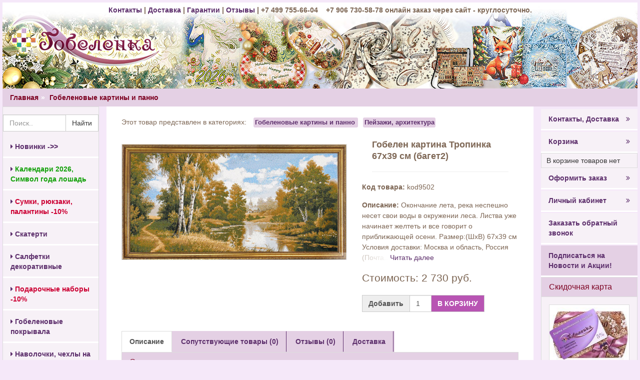

--- FILE ---
content_type: text/html; charset=utf-8
request_url: https://gobelenka.ru/product_info.php?products_id=9172
body_size: 7387
content:
<!DOCTYPE html>
<html lang="ru">
<head>
  	<meta https-equiv="X-UA-Compatible" content="IE=edge">
  <meta name="viewport" content="width=device-width, initial-scale=1">     <meta charset="utf-8">
 
<title>Гобелен картина Тропинка 67х39 см (багет2) -  Gobelenka.ru</title>
<meta name="Description" Content="Гобеленовая картина Тропинка размер 67х40 см в золотистом багете ">
 <meta property="og:image" content="https://gobelenka.ru/images/tropinka_1g.jpg"/>

<link rel="canonical" href="https://gobelenka.ru/product_info.php?products_id=9172"/>
<link rel="stylesheet" type="text/css" href="/css/main.css?v=21112233456"> 
<link rel="icon" href="/favicon.ico">
</head>
<body>
<div id="fb-root"></div>

  <nav class="navbar navbar-default navbar-fixed-top visible-xs-block  visible-sm-block  visible-md-block ">
       <div class="container">
         <div class="navbar-header">
           <button type="button" class="navbar-toggle collapsed" data-toggle="collapse" data-target="#navbar" aria-expanded="false" aria-controls="navbar">
             <span class="sr-only">Меню</span>
             <span class="icon-bar dviolet_bg"></span>
             <span class="icon-bar dviolet_bg"></span>
             <span class="icon-bar dviolet_bg"></span>
           </button>
           <a class="navbar-brand" style="padding-right: 0px;" href="/"><img src="/images/logo.png" style="width:150px; padding-right: 0px;" alt="Гобеленка"></a>
          
           <button type="button" class="mobile_cart-toggle collapsed" data-toggle="collapse" data-target="#mobile_cart" aria-expanded="false" aria-controls="mobile_cart">
            <span class="sr-only">Корзина</span>
             <i class="fa fa-shopping-cart fa-2x dviolet" aria-hidden="true">  0</i>
                 </button> 
         </div>
         <div id="navbar" class="navbar-collapse collapse">
             <form method="get"  action="/advanced_search_result.php" name="quick_find"><input type="hidden" value="1" name="search_in_description">
     <div class="input-group">
       <input type="text" class="form-control" name="keywords">
       <span class="input-group-btn">
         <button class="btn btn-default" type="submit">Найти</button>
       </span>
     </div><!-- /input-group -->
     </form>
           <ul class="nav navbar-nav">
             <li class="active"><a href="#">Главная</a></li>
              <li><a href="/account.php">Личный кабинет</a></li>
              <li><a href="/mail/callback.php" class="various2 fancybox.ajax">Позвоните мне</a></li>
 
                
              <li><a href="/checkout_alternative.php">Оформить заказ</a></li>
              <li><a href="/information.php?pages_id=6">Доставка и оплата</a></li>

              
            
              <li class="sp">Каталог:</li>
              
         
              
       
 <li role="presentation" class="green_link"><a href="/products_new.php">
 
 <i class="fa fa-caret-right" aria-hidden="true"></i>
 
  Новинки ->></a></li>
 
 <li role="presentation" class="red_link"><a href="/nowogodnie_suveniri">
 
 <i class="fa fa-caret-right" aria-hidden="true"></i>
 
  Календари 2026, Символ года лошадь</a></li>
 
 <li role="presentation" class=""><a href="/index.php?cPath=103">
 
 <i class="fa fa-caret-right" aria-hidden="true"></i>
 
  Сумки, рюкзаки, палантины  -10%</a></li>
 
 <li role="presentation" class=""><a href="/skaterti-gobelenovye">
 
 <i class="fa fa-caret-right" aria-hidden="true"></i>
 
  Скатерти</a></li>
 
 <li role="presentation" class=""><a href="/index.php?cPath=16">
 
 <i class="fa fa-caret-right" aria-hidden="true"></i>
 
  Салфетки декоративные</a></li>
 
 <li role="presentation" class=""><a href="/podarki-nabory">
 
 <i class="fa fa-caret-right" aria-hidden="true"></i>
 
  Подарочные наборы -10%</a></li>
 
 <li role="presentation" class=""><a href="/pokrivala">
 
 <i class="fa fa-caret-right" aria-hidden="true"></i>
 
  Гобеленовые покрывала</a></li>
 
 <li role="presentation" class=""><a href="/navolochki-gobelenovye">
 
 <i class="fa fa-caret-right" aria-hidden="true"></i>
 
  Наволочки, чехлы на подушки</a></li>
 
 <li role="presentation" class=""><a href="/novigodnie-podarki">
 
 <i class="fa fa-caret-right" aria-hidden="true"></i>
 
  Новогодние подарки</a></li>
 
 <li role="presentation" class=""><a href="/gobelenovie-kartiny">
 
 <i class="fa fa-caret-right" aria-hidden="true"></i>
 
  Гобеленовые картины и панно</a></li>
 
 <li role="presentation" class=""><a href="/index.php?cPath=5">
 
 <i class="fa fa-caret-right" aria-hidden="true"></i>
 
  Распродажа - 30%</a></li>
 
 <li role="presentation" class=""><a href="/index.php?cPath=83">
 
 <i class="fa fa-caret-right" aria-hidden="true"></i>
 
  Декор и текстиль для дома</a></li>
 
 <li role="presentation" class=""><a href="/index.php?cPath=244">
 
 <i class="fa fa-caret-right" aria-hidden="true"></i>
 
  Витрина! Популярно в этом сезоне</a></li>
 
 <li role="presentation" class=""><a href="/index.php?cPath=129">
 
 <i class="fa fa-caret-right" aria-hidden="true"></i>
 
  Подарочная упаковка</a></li>
 
 <li role="presentation" class=""><a href="/index.php?cPath=63">
 
 <i class="fa fa-caret-right" aria-hidden="true"></i>
 
  Подарки к 8 Марта</a></li>
 
 <li role="presentation" class=""><a href="/index.php?cPath=93">
 
 <i class="fa fa-caret-right" aria-hidden="true"></i>
 
  Гобеленовые коллекции</a></li>
 
 <li role="presentation" class=""><a href="/korporativnie_podarki">
 
 <i class="fa fa-caret-right" aria-hidden="true"></i>
 
  Корпоративные подарки</a></li>
 
 <li role="presentation" class=""><a href="/podarki">
 
 <i class="fa fa-caret-right" aria-hidden="true"></i>
 
  Подарки к праздникам</a></li>
 
 <li role="presentation" class=""><a href="/podarki-na-pashu">
 
 <i class="fa fa-caret-right" aria-hidden="true"></i>
 
  Подарки на Пасху</a></li>

              
           </ul>
          </div><!--/.nav-collapse -->
 
          <div id="mobile_cart" class="navbar-collapse collapse">
             <div id="cart" class="panel-body">
                В корзине товаров нет <br><br><button type="button"  data-toggle="collapse" data-target="#mobile_cart" aria-expanded="true" aria-controls="mobile_cart">
            Продолжить покупки
               
                 </button> 
           
             </div>
         </div>
 
 
       </div>
     </nav>
   
<div class="container-fluid">
	<div class="row">
		<div class="col-lg-12 pad5">

<div class="heading_div visible-lg-block">
 <a href="https://gobelenka.ru/information.php?pages_id=6"> Контакты  </a>  |     <a href="https://gobelenka.ru/information.php?pages_id=6">Доставка</a>   |    <a href="https://gobelenka.ru/information.php?pages_id=9">Гарантии</a>   |   <a href="https://gobelenka.ru/reviews.php">  Отзывы </a>  |      +7 499 755-66-04  &nbsp;&nbsp; +7 906 730-58-78  онлайн заказ через сайт - круглосуточно. 
</div> 
 






<div >
 
 <ol class="breadcrumb hmarg0">
<li><a href="https://gobelenka.ru">Главная</a></li><li><a href="https://gobelenka.ru/index.php?cPath=29&osCsid=hat8e387m2ccnadsjdi41nl1s2">Гобеленовые картины и панно</a></li>  

</ol>

			 
			 
</div>
		</div>
	</div>
	<div class="row hpad0">
		<div class="col-sm-4 col-md-3  col-lg-2 lpad5 hpad0 hidden-xs">
<div class="panel panel-default hpad0">
  <div class="panel-body pad0">
   

<div class="row">
 
  <div class="col-lg-12 search_box">
      <form method="get"  action="/advanced_search_result.php" name="quick_find"><input type="hidden" value="1" name="search_in_description">
    <div class="input-group">
      <input type="text" placeholder="Поиск.."  name="keywords" class="form-control">
      <span class="input-group-btn">
        <button class="btn btn-default" id="search_btn" type="submit">Найти</button>
      </span>
    </div><!-- /input-group -->
    </form>
  </div><!-- /.col-lg-6 -->
</div>

<div class="row marg0 hpad0 categorybox">

<!-- start categorybox //-->
<!-- categories //-->
         
           

<ul class="nav nav-pills nav-stacked "> 
 <li role="presentation" class=""><a href="/products_new.php">
 
 <i class="fa fa-caret-right" aria-hidden="true"></i>
 
  Новинки ->></a></li>
 
 <li role="presentation" class="green_link"><a href="/nowogodnie_suveniri">
 
 <i class="fa fa-caret-right" aria-hidden="true"></i>
 
  Календари 2026, Символ года лошадь</a></li>
 
 <li role="presentation" class=""><a href="/index.php?cPath=103">
 
 <i class="fa fa-caret-right" aria-hidden="true"></i>
 
  <font color ="#cc0033"><b>Сумки, рюкзаки, палантины  -10%</b></font></a></li>
 
 <li role="presentation" class=""><a href="/skaterti-gobelenovye">
 
 <i class="fa fa-caret-right" aria-hidden="true"></i>
 
  Скатерти</a></li>
 
 <li role="presentation" class=""><a href="/index.php?cPath=16">
 
 <i class="fa fa-caret-right" aria-hidden="true"></i>
 
  Салфетки декоративные</a></li>
 
 <li role="presentation" class=""><a href="/podarki-nabory">
 
 <i class="fa fa-caret-right" aria-hidden="true"></i>
 
  <font color ="#cc0033"><b>Подарочные наборы -10%</b></font></a></li>
 
 <li role="presentation" class=""><a href="/pokrivala">
 
 <i class="fa fa-caret-right" aria-hidden="true"></i>
 
  Гобеленовые покрывала</a></li>
 
 <li role="presentation" class=""><a href="/navolochki-gobelenovye">
 
 <i class="fa fa-caret-right" aria-hidden="true"></i>
 
  Наволочки, чехлы на подушки</a></li>
 
 <li role="presentation" class=""><a href="/novigodnie-podarki">
 
 <i class="fa fa-caret-right" aria-hidden="true"></i>
 
  Новогодние подарки</a></li>
 
 <li role="presentation" class="active"><a href="/gobelenovie-kartiny">
 
  
 <span class="caret"></span>
 
 
  Гобеленовые картины и панно</a></li>
<ul class="nav nav-pills nav-stacked "> 
 <li role="presentation" class=""><a href="/index.php?cPath=29_30">
 
 <i class="fa fa-caret-right" aria-hidden="true"></i>
 
  Цветы, натюрморты</a></li>
 
 <li role="presentation" class=""><a href="/index.php?cPath=29_32">
 
 <i class="fa fa-caret-right" aria-hidden="true"></i>
 
  Пейзажи, архитектура</a></li>
 
 <li role="presentation" class=""><a href="/ikony">
 
 <i class="fa fa-caret-right" aria-hidden="true"></i>
 
  Иконы</a></li>
</ul> 
 <li role="presentation" class=""><a href="/index.php?cPath=5">
 
 <i class="fa fa-caret-right" aria-hidden="true"></i>
 
  <font color ="#cc0033"><b>Распродажа - 30%</b></font></a></li>
 
 <li role="presentation" class=""><a href="/index.php?cPath=83">
 
 <i class="fa fa-caret-right" aria-hidden="true"></i>
 
  Декор и текстиль для дома</a></li>
 
 <li role="presentation" class=""><a href="/index.php?cPath=244">
 
 <i class="fa fa-caret-right" aria-hidden="true"></i>
 
  Витрина! Популярно в этом сезоне</a></li>
 
 <li role="presentation" class=""><a href="/index.php?cPath=129">
 
 <i class="fa fa-caret-right" aria-hidden="true"></i>
 
  Подарочная упаковка</a></li>
 
 <li role="presentation" class=""><a href="/index.php?cPath=63">
 
 <i class="fa fa-caret-right" aria-hidden="true"></i>
 
  Подарки к 8 Марта</a></li>
 
 <li role="presentation" class=""><a href="/index.php?cPath=93">
 
 <i class="fa fa-caret-right" aria-hidden="true"></i>
 
  Гобеленовые коллекции</a></li>
 
 <li role="presentation" class=""><a href="/korporativnie_podarki">
 
 <i class="fa fa-caret-right" aria-hidden="true"></i>
 
  Корпоративные подарки</a></li>
 
 <li role="presentation" class=""><a href="/podarki">
 
 <i class="fa fa-caret-right" aria-hidden="true"></i>
 
  Подарки к праздникам</a></li>
 
 <li role="presentation" class=""><a href="/podarki-na-pashu">
 
 <i class="fa fa-caret-right" aria-hidden="true"></i>
 
  Подарки на Пасху</a></li>
</ul><span class="pad15"><a href="https://gobelenka.ru/price.php?osCsid=hat8e387m2ccnadsjdi41nl1s2">Полный список товаров</a></span>            </td>
          </tr>
<!--############################################### //-->
<!--############################################## //-->
<!-- categories_eof //-->


<!-- end categorybox //-->

</div>

  </div>
</div> 
 
 
 
 <div class="panel panel-default ">
   
   <div class="panel-heading">
    <span class="panel-title lh">Новинки</span>
  </div>
   

  <div class="panel-body">
      
<!-- start whatsnewbox //-->
<!-- whats_new //-->
 

<div class="thumbnail">
  <a href="https://gobelenka.ru/product_info.php?products_id=10928&osCsid=hat8e387m2ccnadsjdi41nl1s2">  <img class="hpad5" src="/images/sm/dorojka_sv_11sm-sal.jpg" alt="Набор к пасхе Светлое Воскресение: Скатерть-дорожка 144х38 см + салфетки на Пасху из гобелена  39х47 см ( 2 шт)"> </a> 
 

      <div class="caption text-center">
      
        <a href="https://gobelenka.ru/product_info.php?products_id=10928&osCsid=hat8e387m2ccnadsjdi41nl1s2">Набор к пасхе Светлое Воскресение: Скатерть-дорожка 144х38 см + салфетки на Пасху из гобелена  39х47 см ( 2 шт)<p class="price text-center">1&nbsp;550 руб.</p></a>
       
      </div>

    </div>
 
<!-- whats_new_eof //-->

<!-- end whatsnewbox //-->
 
  </div>
</div>
  
 
 
 <div class="panel panel-default ">
   
   <div class="panel-heading">
    <span class="panel-title lh">Информация</span>
  </div>
   

  <div class="panel-body">
       
<!-- start informationbox //-->
<!-- information //-->
          <tr>
            <td>

<a href="https://gobelenka.ru/information.php?pages_id=9&osCsid=hat8e387m2ccnadsjdi41nl1s2">Гарантии и возврат</a><br><a href="https://gobelenka.ru/information.php?pages_id=6&osCsid=hat8e387m2ccnadsjdi41nl1s2">Контакты. Доставка гобеленов по Москве и России</a><br><a href="/towns">Города</a><br><a href="https://gobelenka.ru/price.php?osCsid=hat8e387m2ccnadsjdi41nl1s2">Прайс-лист (HTML)</a><br>            </td>
          </tr>
<!-- information_eof //-->

<!-- end informationbox //-->
 
  </div>
</div>
  
 

 
 <div class="panel panel-default ">
   
   <div class="panel-heading">
    <span class="panel-title lh">Статьи</span>
  </div>
   

  <div class="panel-body">
      
<!-- start articlesbox //-->
<!-- topics //-->
          <tr>
            <td>

<a href="https://gobelenka.ru/articles_new.php?osCsid=hat8e387m2ccnadsjdi41nl1s2">Новые статьи</a> (1)<br><a href="https://gobelenka.ru/articles.php?tPath=12&osCsid=hat8e387m2ccnadsjdi41nl1s2">Акции</a>&nbsp;(279)<br><a href="https://gobelenka.ru/articles.php?tPath=2&osCsid=hat8e387m2ccnadsjdi41nl1s2">О гобелене</a>&nbsp;(10)<br><a href="https://gobelenka.ru/articles.php?tPath=13&osCsid=hat8e387m2ccnadsjdi41nl1s2">О гобеленовых скатертях</a>&nbsp;(1)<br><a href="https://gobelenka.ru/articles.php?tPath=5&osCsid=hat8e387m2ccnadsjdi41nl1s2">О покрывалах и подушках</a>&nbsp;(7)<br><a href="https://gobelenka.ru/articles.php?tPath=10&osCsid=hat8e387m2ccnadsjdi41nl1s2">О сумках и рюкзаках</a>&nbsp;(2)<br><a href="https://gobelenka.ru/articles.php?tPath=14&osCsid=hat8e387m2ccnadsjdi41nl1s2">Подарки 2025</a>&nbsp;(3)<br>            </td>
          </tr>
<!-- information_eof //-->

<!-- end articlesbox //-->
 
  </div>
</div>

 
 
		</div>
		<div class="col-sm-8 col-md-9 col-lg-8 maintext ">
		 
 
<style type="text/css"> .ya-share2__container,.ya-share {display:inline;} </style>
<div class="row content maintext">
 <div class="col-lg-12 visible-lg">Этот товар представлен в категориях: 
   <span class="label label-cats"><a href="/gobelenovie-kartiny">Гобеленовые картины и панно</a> </span> <span class="label label-cats"><a href="/index.php?cPath=29_32">Пейзажи, архитектура</a> </span>    	</div>
   <div class="col-lg-7">

  
   	<div class="easyzoom easyzoom--overlay easyzoom--with-thumbnails">
				
				 <div class="thumbnail">
   
      <a   class="fancybox" rel="gallery1"   href="/images/tropinka_1g.jpg" data-standard="/images/im/tropinka_1im.jpg">
						<img id="p_img" src="/images/im/tropinka_1im.jpg" alt="" />
					</a>
					</div>
			</div>

			
   </div>
   <div class="col-lg-5"> <div class="page-header">
        <h1 class="pinfo_title">Гобелен картина Тропинка 67х39 см (багет2)</h1>
    </div>
    <span class="tovarval2"> Код товара:</span> kod9502 <div class="ya-share2" style="display: inline" data-services="vkontakte,twitter,facebook,odnoklassniki" data-counter></div>
      
    <p><span id="small_desc"></span>
 
   <div class="hpad5"><span class="tovarval2"> Описание: </span>Окончание лета, река неспешно несет свои воды в окружении леса. Листва уже начинает желтеть и все говорит о приближающей осени.
Размер:(ШхВ) 67х39 см Условия доставки: Москва и область, Россия (Почта...<div class="rmc"><span class="read_more"> </span><a  href="#description"> Читать далее </a> </div>
    </div>
     
	 

       </p>
      <p class="lead">  Стоимость: 2&nbsp;730 руб.    </p>
   <form name="cart_quantity" action="/product_info.php?products_id=9172&action=add_product" method="post"><input type="hidden" name="products_id" value="9172">

     <div class="input-group product_co_cart">
      <span class="input-group-addon" id="sizing-addon1"><b>Добавить</b> </span> <input type="text"   value="1" name="cart_quantity" class="form-control">
      <span class="input-group-btn">
        <button class="btn btn-default" id="add_to_cart" type="submit">В КОРЗИНУ</button>
      </span>
    </div>
</form>
    </p>
  
     </div>
	 
	 
     <div class="col-lg-12 products ">
<ul class="product_thumbnails">
					 

			</ul>  
			</div>

 

<div class="col-lg-12 products ">
      <ul class="nav nav-tabs " id="myTabs" role="tablist">
    
    <li role="presentation" class="active" ><a href="#description" aria-controls="description" role="tab" data-toggle="tab">Описание</a></li>
      <li role="presentation" ><a href="#related" aria-controls="related" role="tab" data-toggle="tab">Сопутствующие товары (0)</a></li>
    <li role="presentation"><a href="#reviews" aria-controls="reviews" role="tab" data-toggle="tab">Отзывы (0)</a></li>   

     <li role="presentation"><a href="#shipment" aria-controls="shipment" role="tab" data-toggle="tab">Доставка</a></li>
     
  </ul>

    <div id="tabcont">
  
    <div role=" " class=""  id="description">
   


 <div class="panel panel-default ">
   
   <div class="panel-heading">
    <span class="panel-title lh">Описание</span>
  </div>
   

  <div class="panel-body">
      <span itemprop="description" class="tovarval3"><p>Окончание лета, река неспешно несет свои воды в окружении леса. Листва уже начинает желтеть и все говорит о приближающей осени.</p>
<p>Размер:(ШхВ) 67х39 см<br />Условия доставки: Москва и область, Россия (Почта России), подробнее в разделе контакты</p> 
  </div>
</div>

 </div>

      <div role="tabpanel" class="tab-pane" id="related">
<div class="products_simular">
    
 <div class="panel panel-default ">
   
   <div class="panel-heading">
    <span class="panel-title lh">Сопутствующие товары</span>
  </div>
   

  <div class="panel-body">
       
  </div>
</div>

     </div>
    </div>
    


 
    <div role=" " class=" " id="reviews">
     <div class="review_panel"> 
    
 <div class="panel panel-default ">
   
   <div class="panel-heading">
    <span class="panel-title lh">Отзывы</span>
  </div>
   

  <div class="panel-body">
      
<div class="review-block"> 
	<hr> 				
			<div class="row">
		
			  	<div class="col-sm-12"> 
<div id="revform" style="">
<a name="frm"></a>
<span class="card-title">Оставить отзыв о "Гобелен картина Тропинка 67х39 см (багет2)"</span>
<form name="product_reviews_write" id="reviewform" action="/product_reviews_write.php?action=process&amp;products_id=9172" method="post" onsubmit="return checkrevForm();" class=" ">
<div class="col-sm-6  pad0">
 <div class="form-group  ">
    <label for="name">Имя</label>
    <input   class="form-control" id="name" name="revfrom" >
  </div>
  </div><div class="col-sm-6  pad0 ">
 <div class="form-group  pad5">
    <label for="email">Email </label>
    <input   class="form-control" id="email" name="email" placeholder="необязательно, для получения ответа">
  </div></div>
 <div class="form-group  ">
    <label for="ordnum">Номер заказа</label>
    <input type="text"  class="form-control" id="ordnum" name="ordnum" size="20" placeholder="необязательно">
  </div>
 <div class="form-group">
    <label for="review">Отзыв:</label>
   <textarea name="review" placeholder="Отзыв или вопрос" rows=5 class="form-control" id="review"    ></textarea>
  </div>
 
<b>Рейтинг:</b>  
<span class="lead">
<label class="radio-inline">
  <input type="radio" name="rating" id="inlineRadio1" value="1"> 1
</label>
<label class="radio-inline">
  <input type="radio" name="rating" id="inlineRadio2" value="2"> 2
</label>
<label class="radio-inline">
  <input type="radio" name="rating" id="inlineRadio3" value="3"> 3
</label>
<label class="radio-inline">
  <input type="radio" name="rating" id="inlineRadio4" value="4"> 4
</label>
<label class="radio-inline">
  <input type="radio" name="rating" id="inlineRadio5" checked="" value="5"> 5 
</label> </span> <button type="submit" class="btn btn-success pull-right">Отправить</button>

 

</form></div>
			  	</div>	
		</div>		
		
				</div>

			 
  </div>
</div>

 </div>
     </div>

         <div role=" " class=""  id="shipment">

         
 <div class="panel panel-default ">
   
   <div class="panel-heading">
    <span class="panel-title lh">Доставка</span>
  </div>
   

  <div class="panel-body">
      <p>
		
         Курьерская доставка: по г. Москва (в пределах МКАД) - 250 руб, для заказов стоимостью от 4000 руб. - доставка по Москве (в пределах МКАД) бесплатная.<br>
		 Доставка по России:<br>
         Почтой, СДЭК - отправка осуществляется из Москвы, стоимость - в зависимости от удаленности  250-500р.(7,8,9 тарифная зона больше) <br>
         Подробнее о тарифах и сроках доставки: <a href="/information.php?pages_id=6">Информация о доставке</a> <br>
		 Минимальная сумма заказа в нашем интернет-магазине 1000р. 
		 </p> 
  </div>
</div>




 </div>


      </div>
     </div>

 </div>
 </span>   
 
		</div>
		<div class="col-lg-2  visible-lg-block rpad  " id=" " >  
<div class="row marg0 hpad0">
<ul class="nav nav-pills nav-stacked ">
 
  <li role="presentation" class=" mtop"><a href="/information.php?pages_id=6" class="">  Контакты, Доставка <span style="float:right;">  <i class="fa fa-angle-double-right" aria-hidden="true"></i>  </a></li> 
 
 
  <li role="presentation" class=""><a href="/shopping_cart.php" class="">  Корзина <span style="float:right;">  <i class="fa fa-angle-double-right" aria-hidden="true"></i>  </a></li> 
 
 
</div>


 

 <div class="panel panel-default">
 
<!-- start cartbox //-->
<!-- shopping_cart //-->
   
<span class='pad10'>В корзине товаров нет </span>             

<!-- end cartbox //-->
 
 
</div>

<div class="row marg0 hpad0">
<ul class="nav nav-pills nav-stacked ">
 
  <li role="presentation" class=""><a href="/checkout_alternative.php" class="">  Оформить заказ  <span style="float:right;">  <i class="fa fa-angle-double-right" aria-hidden="true"></i>  </a></li> 
 
  
  <li role="presentation" class=""><a href="/account.php" class="">  Личный кабинет  <span style="float:right;">  <i class="fa fa-angle-double-right" aria-hidden="true"></i>  </a></li> 
 
   
  <li role="presentation" class=""><a href="/mail/callback.php" class="various2 fancybox.ajax">  Заказать обратный звонок  <span style="float:right;">   </a></li> 
 
  
  <li role="presentation" class="subscr"><a href="/mail/index.php" class="various2 fancybox.ajax">  Подписаться на Новости и Акции! <span style="float:right;">   </a></li> 
 
 
 
   
  

  
 <div class="panel panel-default ">
   
   <div class="panel-heading">
    <span class="panel-title lh">Скидочная карта</span>
  </div>
   

  <div class="panel-body">
      
<div class="thumbnail">
  <a href="/products_new.php">  <img class="hpad5" src="/images/kartakr1.jpg" alt="Скидочная карта при любом заказе от 5000р."> </a> 
 

      <div class="caption text-center">
      
        <a href="/products_new.php">Скидочная карта при любом заказе от 5000р.</a>
       
      </div>

    </div>
 
  </div>
</div>
  


  <li role="presentation" class=""><a href="/reviews.php" class="">  Отзывы  <span style="float:right;">  <i class="fa fa-angle-double-right" aria-hidden="true"></i>  </a></li> 

  
 <div class="panel panel-default ">
   

  <div class="panel-body">
      
<!-- start reviewsbox //-->
<!-- reviews //-->
          <tr>
            <td>

<div class="thumbnail">
  <a href="/product_info.php?products_id=10202">  <img class="hpad5" src="/images/sm/zasneg_beg_5sm.jpg" alt="Наволочка из гобелена декоративная Заснеженный город (Бежевый) 45х45 +/- 2 см"> </a> 
 

      <div class="caption text-center">
      
        <a href="/product_info.php?products_id=10202"><a href="https://gobelenka.ru/product_info.php?products_id=10202&osCsid=hat8e387m2ccnadsjdi41nl1s2">Замечательная наволочка! Очень симпатичный рисунок! Именно то, что нужно для создания зимнего новогоднего интерьера! Качество исполнения на высоте! </a><br><div align="center"><img src="/images/stars_5.gif" border="0" alt="5 из 5 звёзд!" title=" 5 из 5 звёзд! "></div></a>
       
      </div>

    </div>
 
<!-- reviews_eof //-->

<!-- end reviewsbox //-->
 
  </div>
</div>
  
 
  




</ul>
</div>
		</div>
	</div>   

	<div class="row">
		<div class="col-lg-12">
<div class="panel panel-default ">

  <div class="panel-body">
   <div class="row">
  <div class="col-md-4"></div>

</div> 
 </div>
</div>



 
 <div class="panel panel-default ">
   

  <div class="panel-body">
      
<div class="row m-t-1 footer_links">
    <div class="col-sm-3 col-xs-6 ">
        <span class="card-title">Информация</span>
        <ul class="nav">
            <li class="nav-item"> <a class="nav-link" href="/information.php?pages_id=6">О Нас</a> </li>
           <li class="nav-item"> <a class="nav-link" href="/information.php?pages_id=6">Доставка</a>
            <li class="nav-item"> <a class="nav-link" href="/information.php?pages_id=6#opl">Оплата</a>  <img src="/images/CARDS.jpg"></li>
             <li class="nav-item"> <a class="nav-link" href="/information.php?pages_id=6#gar">Гарантии и возврат</a> </li>
			      <li class="nav-item"> <a class="nav-link" href="/article_info.php?articles_id=69">Политика Конфиденциальности</a> </li>

			           
    </div>
    <div class="col-sm-3 col-xs-6 card-block">
        <span class="card-title">Статьи и акции</span> 
        <ul class="nav">
            <li class="nav-item"> <a class="nav-link" href="/articles.php?tPath=12">Акции</a> </li>
                       <li class="nav-item"> <a class="nav-link" href="/articles.php?tPath=2">О гобелене </a> </li>
            <li class="nav-item"> <a class="nav-link" href="/articles.php?tPath=13">О гобеленовых скатертях</a> </li>
            <li class="nav-item"> <a class="nav-link" href="/articles.php?tPath=5">О покрывалах и подушках </a> </li>
   <li class="nav-item"> <a class="nav-link" href="/articles.php?tPath=10">О сумках и рюкзаках </a> </li>
        </ul>
           
        </ul>
		
    </div> <div class="clearfix visible-xs-block "></div>
    <div class="col-sm-3 col-xs-6 card-block">
        <span class="card-title">Личный кабинет</span>
        <ul class="nav">
            <li class="nav-item"> <a class="nav-link" href="/login.php">Вход/Регистрация</a> </li>
            <li class="nav-item"> <a class="nav-link" href="/shopping_cart.php">Корзина</a> </li>
             <li class="nav-item"> <a class="nav-link" href="/checkout_alternative.php">Оформить заказ</a> </li>
        </ul>

  <li class="nav-item" title="+7 906 730-58-78"><i class="fa fa-phone-square fa-2x" aria-hidden="true"></i> +7 906 730-58-78  </li>
			    <li class="nav-item" title=" Москва, ул. Уткина, д.48"><i class="fa fa-map-marker fa-2x"></i>  Москва, ул. Уткина, д.48 </li> 
				 <li class="nav-item" title="info@gobelenka.ru"><span class="fa-stack fa-lg"> <i class="fa fa-envelope-o fa-stack-lg" ></i> </span> </span> info@gobelenka.ru </li>      
        </ul>
    </div> 
    <div class="col-sm-3 col-xs-6 card-block">
        <span class="card-title">Поддержка</span>
        <ul class="nav">
            <li class="nav-item"> <a class="nav-link" href="/information.php?pages_id=6">Контакты</a> </li>
            
         
            
            <li class="nav-item"> <a class="nav-link various2 fancybox.ajax" href="/mail/callback.php"  href="/information.php?pages_id=6">Заказать обратный звонок</a> </li>
       
           		 <span class="card-title">Мы в соцсетях</span>
        <ul class="nav">
            <li class="nav-item">
			 <div class="social vk">

<a href="https://vk.com/gobelenkashop" target="_blank"><i class="fa fa-vk fa-2x "></i> Вконтакте</a></div></li>

        </ul>
		
    </div>
    <div class="col-xs-12  ">
       <p class="text-center bold"> © Интернет-магазин Gobelenka.ru 2008-2025,  Москва, МО, Россия <nobr>тел.&nbsp;+7(499)755-66-04</nobr></a>  </li> </p>  
       </div>
</div>

 
  </div>
</div>

 <div class="col-sm-12 text-center ">  
     
     

       <p class="nomobile gr  text-center hidden-lg"> <a href="#" onclick="nomobile(1)">Версия для компьютера</a></p>

       <p class="gotomobile  gr text-center" > <a href="#" onclick="nomobile(0)">Мобильная версия</a></p>  </div>


</body>

<script type="text/javascript" language="javascript" src="/js/main.js"></script>


<!-- Yandex.Metrika counter -->
<script type="text/javascript">
(function (d, w, c) {
    (w[c] = w[c] || []).push(function() {
        try {
            w.yaCounter18176449 = new Ya.Metrika({id:18176449,
                    webvisor:true,
                    clickmap:true,
                    trackLinks:true,
                    accurateTrackBounce:true});
        } catch(e) { }
    });

    var n = d.getElementsByTagName("script")[0],
        s = d.createElement("script"),
        f = function () { n.parentNode.insertBefore(s, n); };
    s.type = "text/javascript";
    s.async = true;
    s.src = (d.location.protocol == "https:" ? "https:" : "https:") + "//mc.yandex.ru/metrika/watch.js";

    if (w.opera == "[object Opera]") {
        d.addEventListener("DOMContentLoaded", f);
    } else { f(); }
})(document, window, "yandex_metrika_callbacks");
</script>
<noscript><div><img src="//mc.yandex.ru/watch/18176449" style="position:absolute; left:-9999px;" alt="" /></div></noscript>
<!-- /Yandex.Metrika counter -->


		</div>
	</div>


</div>
   
 
</body>
</html>